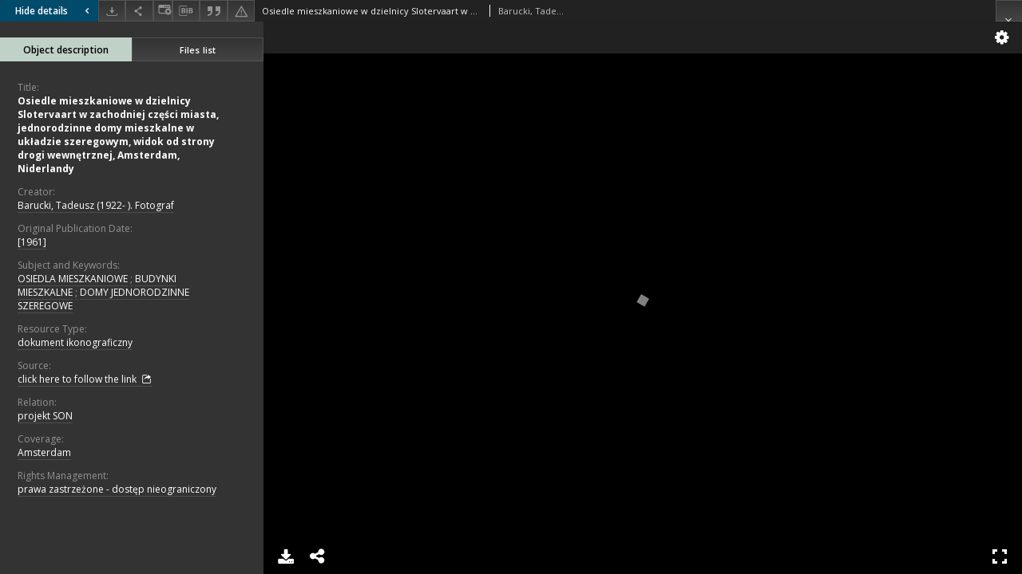

--- FILE ---
content_type: application/javascript
request_url: https://bcpw.bg.pw.edu.pl/style/dlibra/js/dlibra.js
body_size: 27176
content:
/**
 * Some general routines which might be useful in different parts of the webapp.
 */

/*
 * Global namespace used with content handling mechanism
 */
var ContentHandling = {
	// namespace for test results JS callbacks
	testResults : {},
	// namespace for test scripts
	tests : {}
};

/*
 * JS Namespace used as base for global operations and variables of entire
 * application
 */
var DLApp = {

	/* dMuseion main servlet name */
	DM_SERVLET : function() {
		return "dmuseion";
	},

	/* dLibra main servlet name */
	DL_SERVLET : function() {
		return "dlibra";
	},
	
	/* helper object - basic URLs */
	Urls: {
		/* selected theme URL address */
		themeUrl: homePageUrl + "style/dlibra/" + userStyleVariant,
		/* when object has no thumbnail this URL may be used */
		noThumbnailUrl: homePageUrl + "style/dlibra/" + userStyleVariant + "/img/pub-no-min.png",
		/* when edition has no thumbnail this URL may be used */
		eNoThumbnailUrl: homePageUrl + "style/dlibra/" + userStyleVariant + "/img/pub-no-min.png",
		/* when publication has no thumbnail this URL may be used */
		pNoThumbnailUrl: homePageUrl + "style/dlibra/" + userStyleVariant + "/img/pub-no-min.png",
		/* when group publication has no thumbnail this URL may be used */
		gpNoThumbnailUrl: homePageUrl + "style/dlibra/" + userStyleVariant + "/img/pub-no-min.png",
		/* when planned publication has no thumbnail this URL may be used */
		ppNoThumbnailUrl: homePageUrl + "style/dlibra/" + userStyleVariant + "/img/pub-no-min.png",
		
		/* returns objects thumbnail url */
		thumbnailUrl : function(type, id, hasImage){
			if(!hasImage){
				if(type === "e"){
					return this.eNoThumbnailUrl;
				}else if(type === "p"){
					return this.pNoThumbnailUrl;
				}else if(type === "gp"){
					return this.gpNoThumbnailUrl;
				}else if(type === "pp"){
					return this.ppNoThumbnailUrl;
				}else{
					return this.noThumbnailUrl;
				}
			}
			if(type === "e"){
				return homePageUrl + "/image/edition/" + id;
			}else{
				return homePageUrl + "/image/publication/" + id;
			}
		}
		
	},
	
	/* sets one year cookie */
	setStaleCookie: function(name, value){
		var d = new Date();
		d.setTime(d.getTime()+(365*24*60*60*1000));
		setCookie(name, value, d.getTime());
	},
	
	getCookie: function(name){
		return getCookie(name);
	},
	
	/**
	 * AJAX call for component template.
	 */
	componentAjaxCall : function(componentName, pageId, requestCallback,
			requestParameters) {
		var querystring = 'wid=ComponentRenderer&onlydata=false&name='
				+ componentName
				+ '&pageId='
				+ pageId
				+ (typeof requestParameters != 'undefined' ? '&'
						+ requestParameters : '');
		jQuery
				.ajax({
					type : "POST",
					url : homePageServletUrl + '/ajax.xml',
					dataType : "xml",
					data : querystring,
					success : function(data) {
						var body = data
								.getElementsByTagName("ComponentRenderer")[0].childNodes[0].nodeValue;
						requestCallback(body);
					}
				});
	},
	
	shorterValue : function(selector, maxLength) {
		if(typeof selector == "string"){
			_shorterNames(selector, maxLength);
		}
		else if(typeof selector == "object"){
			var name = selector.text();
			if (name.length > maxLength) {
				name = name.substring(0, maxLength);
				selector.text(name + "...");
			}
		}
	},
	
	/**
	 * Date object.
	 * 
	 * @param -
	 *            day
	 * @param -
	 *            month
	 * @param -
	 *            year
	 * @param -
	 *            era, object with two parameters: name, value => two possible
	 *            values: {name:"A.D.", value:1}; {name:"B.C.", value:-1};
	 */
	Date : function(day, month, year, era) {

		this.day = day;

		this.month = month;

		this.year = year;

		if (typeof era === 'string') {
			era = {
				name : era,
				value : era === "A.D." ? 1 : -1
			}
		}
		this.era = era;

		/*
		 * compares dates. Returns: -1 if compared date is older than given; 0
		 * if compared dates are equal; 1 if compared date is later or of
		 * 'undefined' type.
		 */
		this.compare = function(date) {

			if (typeof date === 'undefined' || typeof date.year === 'undefined') {
				return 1;
			}
			if (this.era.value > date.era.value) {
				return 1;
			} else if (this.era.value < date.era.value) {
				return -1;
			} else {
				var tyear = this.year * this.era.value;
				var dyear = date.year * this.era.value;
				if (tyear > dyear) {
					return 1;
				} else if (tyear < dyear) {
					return -1;
				} else {
					if (this.month > date.month) {
						return 1;
					} else if (this.month < date.month) {
						return -1;
					} else {
						if (this.day > date.day) {
							return 1;
						} else if (this.day < date.day) {
							return -1;
						} else {
							return 0;
						}
					}
				}
			}
		};

		/* returns specified date in form of a string "dd.mm.yyyy A.D.|B.C." */
		this.toString = function() {
			return this.day + "." + this.month + "." + this.year + " "
					+ this.era.name;
		};
	},

	/**
	 * returns era object by specified era string. Returns empty object if era
	 * string is unknown.
	 */
	parseEra : function(era) {
		if (era === "A.D.") {
			return {
				name : era,
				value : 1
			};
		} else if (era === "B.C.") {
			return {
				name : era,
				value : -1
			};
		}
		return {};
	},

	/**
	 * Parses specified numeric year value into date object.
	 */
	parseYear : function(yearVal) {

		var era = {
			name : "A.D.",
			value : 1
		};

		if (yearVal < 0) {
			era = {
				name : "B.C.",
				value : -1
			};
			yearVal = yearVal * -1;
		}
		return new DLApp.Date(1, 1, yearVal, era);
	},

	/**
	 * Parse date string in form of just year or in form 'dd.mm.yyyy A.D.|B.C.'.
	 * Returns object containing value of day,month,year.
	 */
	parseDate : function(dateVal) {

		var dateParts = dateVal.split(" ");
		var dyear;
		var dera = {
			name : "A.D",
			value : 1
		};
		var dday = 1;
		var dmonth = 1;

		var dera = dateParts.length > 1 ? dateParts[1] : dera;
		dateParts = dateParts[0];
		dateParts = dateParts.split(".");

		if (dateParts.length > 1) {
			dday = parseInt(dateParts[0]);
			dmonth = parseInt(dateParts[1]);
			dyear = parseInt(dateParts[2]);
		} else {
			dyear = parseInt(dateParts[0]);
		}

		return new DLApp.Date(dday, dmonth, dyear, dera);
	},

	getDateString : function(day, month, year, era) {
		return day + "." + month + "." + year + " " + era;
	}

};

/**
 * JS Object script used mainly in page layouts.
 */
var PageUtils = {

	pageId : "",

	initDm : function() {
		var size = getCookie("dm-font-size");
		PageUtils.changeFontSize(parseInt(size));
	},

	init : function() {
		var that = this;
		$(".leftDiv").each(
				function() {
					var pos = $(this).attr('id');
					var display;
					var conDiv = $(this).next();
					pos = pos.replace("ldi_", "");
					display = getCookie("ldi_" + that.pageId + "_" + pos);
					if (display == "hidden") {
						conDiv.hide();
						$(this).children(".sh_button").attr(
								'src',
								homePageUrl + 'style/dlibra/'
										+ userStyleVariant + '/l_close.gif');
					} else {
						conDiv.show();
						$(this).children(".sh_button").attr(
								'src',
								homePageUrl + 'style/dlibra/'
										+ userStyleVariant + '/l_open.gif');
					}
				});
		this.initAccountMenu();
	},

	menuHide : false,

	initAccountMenu : function() {

		var that = this;

		// prepare popup event handlers
		$("#accountLink, #account-menu").bind("mouseover", function() {
			that.menuHide = false;
			var realPos = PageUtils.findRealPosition($("#accountLink")[0]);
			$("#account-menu").css({
				'position' : 'absolute',
				'top' : realPos[1] + 25,
				'left' : realPos[0] - 130
			}).show();
		});

		$("#accountLink, #account-menu").bind("mouseout", function() {
			that.menuHide = true;
			setTimeout("PageUtils.hideAccountMenu()", 2000);
		});

		// call menu component through ajax
		var callback = function(body) {
			$("#account-menu-loading").remove();
			$("#account-menu").prepend(body);
		};
		DLApp
				.componentAjaxCall(
						"pl.psnc.dlibra.web.comp.pages.components.AccountMenuComponent",
						pageId, callback);
	},

	hideAccountMenu : function() {
		if (this.menuHide) {
			$("#account-menu").hide();
		}
	},

	documentWidth : function() {

		return window.innerWidth != null ? window.innerWidth
				: document.documentElement
						&& document.documentElement.clientWidth ? document.documentElement.clientWidth
						: document.body != null ? document.body.clientWidth
								: null;

	},

	documentHeight : function() {

		return window.innerHeight != null ? window.innerHeight
				: document.documentElement
						&& document.documentElement.clientHeight ? document.documentElement.clientHeight
						: document.body != null ? document.body.clientHeight
								: null;

	},

	bindAccordionMechanism : function() {
		var that = this;
		$(".leftDiv").bind(
				"click",
				function() {
					var conDiv = $(this).next();
					var pos;
					if (conDiv.is(":hidden")) {
						conDiv.slideDown("fast");
						$(this).children(".sh_button").attr(
								'src',
								homePageUrl + 'style/dlibra/'
										+ userStyleVariant + '/l_open.gif');
						pos = $(this).attr('id');
						pos = pos.replace("ldi_", "");
						// position expires - one week
						setCookie("ldi_" + that.pageId + "_" + pos, "visible",
								604800000);
					} else {
						conDiv.slideUp("fast");
						$(this).children(".sh_button").attr(
								'src',
								homePageUrl + 'style/dlibra/'
										+ userStyleVariant + '/l_close.gif');
						pos = $(this).attr('id');
						pos = pos.replace("ldi_", "");
						// position expires - one week
						setCookie("ldi_" + that.pageId + "_" + pos, "hidden",
								604800000);
					}
				});
	},

	bindSlideMechanism : function(triggerSelector, targetSelector) {
		$(triggerSelector).bind("click", function() {
			var target = $(targetSelector);
			if (target.is(":hidden")) {
				target.slideDown();
			} else {
				target.slideUp();
			}
		});
	},

	/* finds real position of an element on the page. Returns two elements array - [left_position,top_position] */
	findRealPosition : function(obj) {
		var curLeft = curTop = 0;
		if (obj.offsetParent) {
			do {
				curLeft += obj.offsetLeft;
				curTop += obj.offsetTop;
			} while (obj = obj.offsetParent);
			return [ curLeft, curTop ];
		}
	},

	shorterString : function(original, maxLength) {
		if (original.length > maxLength) {
			original = original.substring(0, maxLength);
			return original + "...";
		} else {
			return original;
		}
	},

	changeFontSize : function(size) {
		$("#font-small-action,#font-medium-action,#font-large-action")
				.removeClass("font-selected");
		switch (size) {
		case 1:
			$(body).attr("class", "font-small");
			$("#font-small-action").addClass("font-selected");
			break;
		case 2:
			$(body).attr("class", "font-medium");
			$("#font-medium-action").addClass("font-selected");
			break;
		case 3:
			$(body).attr("class", "font-large");
			$("#font-large-action").addClass("font-selected");
			break;
		default:
			$(body).attr("class", "font-medium");
			$("#font-medium-action").addClass("font-selected");
			size = 2;
		}
		setCookie("dm-font-size", size, 604800000);
	}

};

/**
 * JS component used with CollectionDescriptionComponent.
 */
var CollectionDescriptionComponent = {

	init : function() {
		var title = $("#cdc-collectionTitle").detach();
		var container = $("#aboveRightPanel");
		container.append(title);
		container.show();
	}

};

/**
 * JS component used with SimpleSearchComponent
 * 
 * @param basePath -
 *            base path for main servlet
 * @param dirids -
 *            current collection id.
 * @returns
 */
function SearchComponent(basePath, dirids) {

	this.dirids = dirids;

	this.basePath = basePath;

	// component initialization options
	this.defaultOptions = {
		// jQuery selector of a query element
		qE : "#q",
		// wrench options initialization - used in main page component
		wrench : true,
	};

	this.init = function(options) {
		if (typeof options == 'undefined') {
			options = this.defaultOptions;
		}
		var queryEl = (typeof options.qE == 'undefined') ? this.defaultOptions.qE
				: options.qE;
		var useWrench = typeof options.wrench == 'undefined' ? this.defaultOptions.wrench
				: options.wrench;

		if (useWrench === true) {
			var wrenchOn = getCookie("search_wrench");
			if (wrenchOn === "on") {
				$("#ssc-searchOptions").show();
			} else {
				$("#ssc-searchWrench").mouseover(function() {
					$("#ssc-searchOptions").fadeIn();
					setCookie("search_wrench", "on", 604800000);
				});
			}
		}
		
		// init autocomplete
		$(queryEl).autocomplete({
			minLength: 1,
			source: function( request, response ) {
				$.ajax({
					//dataType: "json",
					type : 'GET',
					url: basePath + "/ajax" + "?q="+request.term+"&limit=10&wid=GetRoleValues&role=local&dirids="+SearchComponent.dirids,
					success: function(data) {
						$(queryEl).removeClass('ui-autocomplete-loading');  // hide loading image
						//var d = $.parseJSON(data)
						var d = data.split('|');
						response(d);
					},
					
					error: function(data) {
						$(queryEl).removeClass('ui-autocomplete-loading');  
					}
				});			
			},
		})
		
		// focus input text
		$(queryEl).focus();
	};

};

var CollectionsStructureTree = {
	init: function () {
		var that = this;
		setTimeout(function () {
			colSelected = $('.colSelected').parent().children('.hitarea');
			$(colSelected).trigger('click');
			
			var selected = $('.colSelected'),
				last = selected[selected.length - 1];
			
			that.setSlimScroll(last);
			$('.slimScrollBar').hide();
			
			$('.collectionBox.treeview').click(function () {
				that.setSlimScroll('top');
			});
		}, 10)
	},
	
	setSlimScroll: function (last) {
		$('#collectionsTreeContainer').slimScroll({
			height:'375px',
			start: last,
			alwaysVisible : true
		});
	}
}

function quickRegister() {
	parent.window.location.href = homePageServletUrl + '/new-account';
}

function showLoginInfo() {
	$("#securedContent").hide();
	$("#loginReminder").fadeIn('slow');
}

/* global collection id variable */
var DIR_ID = "";

function collectionTree() {
	window.location.href = homePageServletUrl + "/collections?dirids=" + DIR_ID;
}

function fitMiniatures() {
	var arrImg = $(".minImg");
	_fitMiniature(0, arrImg);
}

function _fitMiniatures(containerClass, imgClass, skipLeftMargin) {
	var arrImg = $("." + imgClass);
	__fitMiniature(0, arrImg, containerClass, skipLeftMargin);
}

function __fitMiniature(index, arrImg, containerClass, skipLeftMargin) {
	if (index >= arrImg.length)
		return;
	var img = arrImg[index];
	var cW = parseInt($("." + containerClass).css('width'));
	var cH = parseInt($("." + containerClass).css('height'));
	if (img.complete) {
		var perc = calculateFit(cW, cH, img.width, img.height);
		if (perc != Infinity) {
			resizeAndFit(perc, img, cW, cH, skipLeftMargin);
		}
		__fitMiniature(index + 1, arrImg, containerClass, skipLeftMargin);
	} else {
		$(img).load(function() {
			var perc = calculateFit(cW, cH, img.width, img.height);
			if (perc != Infinity) {
				resizeAndFit(perc, img, cW, cH, skipLeftMargin);
			}
			__fitMiniature(index + 1, arrImg, containerClass, skipLeftMargin);
		});
	}
}

function _fitMiniature(index, arrImg) {
	__fitMiniature(index, arrImg, "minContainer");
}

function fitMiniature(id, url) {
	$("#" + id).replaceWith(
			"<img id=\"" + id + "\" src=\"" + url + "\" class=\"minImg\"/>");
	var img = $("#" + id)[0];
	var cW = parseInt($(".minContainer").css('width'));
	var cH = parseInt($(".minContainer").css('height'));
	if (img.complete) {
		var perc = calculateFit(cW, cH, img.width, img.height);
		resizeAndFit(perc, img, cW, cH);
	} else {
		$(img).load(function() {
			var perc = calculateFit(cW, cH, img.width, img.height);
			resizeAndFit(perc, img, cW, cH);
		});
	}
}

/**
 * Resizes loaded miniature image and fits it to container width/height.
 * 
 * @param percentage
 *            level of resize
 * @param img -
 *            image to resize
 * @param conWidth -
 *            container width
 * @param conHeight -
 *            container height
 * 
 */
function resizeAndFit(percentage, img, conWidth, conHeight, skipLeftMargin) {
	var pWidth = parseInt(img.width * (percentage / 100));
	var pHeight = parseInt(img.height * (percentage / 100));
	var marginLeft = 0;
	var marginTop = 0;
	if (!skipLeftMargin) {
		marginLeft = parseInt((conWidth - pWidth) / 2);
	}
	marginTop = parseInt((conHeight - pHeight) / 2);
	$(img).css({
		'width' : pWidth,
		'height' : pHeight,
		'margin-left' : marginLeft,
		'margin-top' : marginTop
	});
}

/*
 * Calculating percents of fit option : how many percents are needed to fit an
 * image into a container. initX,initY : container size parameters currentWidth,
 * currentHeight : to fit object size
 */
function calculateFit(initX, initY, currentWidth, currentHeight) {
	var l_cont;
	var l_img;
	var perc;
	var perc2;
	l_img = currentWidth;
	l_cont = initX;
	perc = ((l_cont * 100) / l_img);
	perc = parseFloat(perc.toFixed(1));
	l_img = currentHeight;
	l_cont = initY;
	perc2 = ((l_cont * 100) / l_img);
	perc2 = parseFloat(perc2.toFixed(1));
	if (perc < perc2)
		return perc;
	else
		return perc2;
}

function getRequestParam(contentUrl, paramName) {
	var requestArg = paramName + "=";
	var paramIndex = contentUrl.indexOf(requestArg);
	if (paramIndex == -1)
		return null;

	var nextAmp = contentUrl.indexOf("&", paramIndex);
	if (nextAmp == -1) {
		return contentUrl.substring(paramIndex + requestArg.length,
				contentUrl.length);
	}
	return contentUrl.substring(paramIndex + requestArg.length, nextAmp);
}

/**
 * Removes action parameter from page URL and send redirect to page without
 * action param.
 */
function safePageRefresh() {
	var refreshingUrl = removeAction(window.location.href);
	var hashIndex = refreshingUrl.indexOf("#");
	if (hashIndex != -1) {
		refreshingUrl = refreshingUrl.substring(0, hashIndex);
	}

	var showContentParam = "showContent=true";
	var hasShowContent = refreshingUrl.indexOf(showContentParam);
	if (hasShowContent != -1) {
		refreshingUrl = refreshingUrl.replace(showContentParam,
				"showContent=false");
	}

	window.location.href = refreshingUrl;
}

/** Function is cutting too long names */
var NAME_MAX_LENGTH = 100;

function shorterNames() {
	$('.dlibra_shortNames a').each(function() {
		var pub_name = this.innerHTML;
		if (pub_name.length > NAME_MAX_LENGTH) {
			pub_name = pub_name.substring(0, (NAME_MAX_LENGTH - 3));
			this.innerHTML = pub_name + "...";
		}

	});
}

function _shorterNames(selector, maxLength) {
	$(selector).each(function() {
		var name = $(this).text();
		name = $.trim(name);
		if (name.length > maxLength) {
			var fullName = name;
			name = name.substring(0, maxLength);
			$(this).text(name + "...");
			$(this).attr("title", fullName);
			if (this.id == "") {
				this.id = "dL_shorter";
			}
		}
	});
}

function __shorterNames(object, maxLength) {
	var name = $(object).text();
	if (name.length > maxLength) {
		name = name.substring(0, maxLength);
		$(this).text(name + "...");
		if (this.id == "") {
			this.id = "dL_shorter";
		}
	}
}

function _cutString(value) {
	return cutString(value, 500);
}

function cutString(value, maxLenght) {
	if (value.length > maxLenght) {
		value = value.substring(0, (maxLenght - 3));
		value = value + "...";
	}
	return value;
}

function isInteger(s) {
	var i;

	if (isEmpty(s))
		if (isInteger.arguments.length == 1)
			return 0;
		else
			return (isInteger.arguments[1] == true);

	for (i = 0; i < s.length; i++) {
		var c = s.charAt(i);

		if (!isDigit(c)) {
			return c == "-";
		}
	}

	return true;
}

/** You must specify value of DOM element */
function isEmpty(s) {
	return ((s == null) || (s.length == 0))
}

function isDigit(c) {
	return ((c >= "0") && (c <= "9"))
}

/** dom element as argument */
function isVisible(c) {
	return c.style.display != 'none';
}

/**
 * checks whether given email address is valid.
 */
function isEmailValid(email) {
	var reg = /^([A-Za-z0-9_\-\.])+\@([A-Za-z0-9_\-\.])+\.([A-Za-z]{2,4})$/;
	return reg.test(email);
}

function BrowserCheck() {
	var b = navigator.appName
	if (b == "Netscape")
		this.b = "ns"
	else if (b == "Microsoft Internet Explorer")
		this.b = "ie"
	else
		this.b = b
	this.version = navigator.appVersion
	this.v = parseInt(this.version)
	this.ns = (this.b == "ns" && this.v >= 4)
	this.ns4 = (this.b == "ns" && this.v == 4)
	this.ns5 = (this.b == "ns" && this.v == 5)
	this.ie = (this.b == "ie" && this.v >= 4)
	this.ie4 = (this.version.indexOf('MSIE 4') > 0)
	this.ie5 = (this.version.indexOf('MSIE 5') > 0)
	this.ie6 = (this.version.indexOf('MSIE 6') > 0)
	this.ie7 = (this.version.indexOf('MSIE 7') > 0)
	this.ff = (navigator.userAgent.indexOf("Firefox") > 0)
	this.ff2 = (navigator.userAgent.indexOf("Firefox/2") > 0)
	this.min = (this.ns || this.ie)
}
is = new BrowserCheck()

var stat

function statBar(txt, time) {
	clearTimeout(stat);
	window.status = txt;
	stat = setTimeout("statErase()", time);
}

function statErase() {
	window.status = "dLibra - biblioteka cyfrowa";
}

function preload(imgObj, imgSrc) {
	if (document.images) {
		eval(imgObj + ' = new Image()')
		eval(imgObj + '.src = "' + imgSrc + '"')
	}
}

function changeImage(layer, imgName, imgObj) {
	if (document.images) {
		if (document.layers && layer != null)
			eval('document.' + layer + '.document.images["' + imgName
					+ '"].src = ' + imgObj + '.src')
		else
			document.images[imgName].src = eval(imgObj + ".src")
	}
}

function setCookie(name, value, expires, path, domain) {
	var exp = new Date();
	var ex = new Date(exp.getTime() + expires);
	var curCookie = name + "=" + escape(value)
			+ ((expires) ? "; expires=" + ex.toGMTString() : "")
			+ ((path) ? "; path=" + path : "")
			+ ((domain) ? "; domain=" + domain : "");
	document.cookie = curCookie;
}

function getCookie(cookie_name) {
	var results = document.cookie.match(cookie_name + '=(.*?)(;|$)');

	if (results)
		return (unescape(results[1]));
	else
		return null;
}

function hideLinks(whichSelect, link, val) {
	if (document.forms.collections[whichSelect].value == val) {
		document.getElementById(link).style.visibility = 'hidden';
	} else {
		document.getElementById(link).style.visibility = 'visible';
	}
}

/*
 * hide all select boxes on page.
 */
function hideSelect() {
	$("select").hide();
}

/*
 * shows all select boxes on page
 */
function unhideSelect() {
	$("select").show();
}

function showPopup(homepageUrl, subPage, windowName) {
	pictureWindow = window
			.open(
					homepageUrl + subPage,
					windowName,
					'scrollbars=yes,toolbar=no,location=no,directories=no,status=no,menubar=no,resizable=yes,height=650,width=800');
	pictureWindow.focus();
}

function showHelp(helpId, homepageUrl) {
	showPopup(homepageUrl, mainServletName + "/help?id=" + helpId,
			"dlibra_help_window");
}

function showContact(homepageUrl) {
	showPopup(homepageUrl, mainServletName + "/contact",
			"dlibra_contact_window");
}

function showElementContact(id, homepageUrl) {
	showPopup(homepageUrl, mainServletName + "/elementcontact?id=" + id,
			"dlibra_element_contact_window");
}

function _showElementContact(reqId, homepageUrl) {
	showPopup(homepageUrl, mainServletName + "/elementcontact?" + reqId,
			"dlibra_element_contact_window");
}

/**
 * prepares box with ajax please wait dialog
 * 
 * @param message -
 *            message which will be displayed.
 * @param baseUrl -
 *            base url of webpage, you must specify this when using this method
 *            from main page.
 */
function getAjaxWarning(message, baseUrl, boolek) {
	if (baseUrl == null) {
		return message
				+ '<br/> <img src="../style/common/img/pleasewait.gif" alt="[||--]" />';
	} else {
		baseUrl = baseUrl + '/style/common/img/pleasewait.gif';
		baseUrl = baseUrl.replace("//style", "/style");
		return message + '<br/> <img src="' + baseUrl + '" alt="[||--]" />';
	}

}

/**
 * puts message into dom, and hides it after some time
 * 
 * @param message -
 *            message which will be displayed.
 * @param isSuccess -
 *            if true success image will be used
 * @param messageDomId -
 *            dom id of message object which will be created.
 * @param statusDomId -
 *            dom id of object which will be appended with messageDom object.
 * @param timeout -
 *            optional time, default value is 2000;
 * @param cssClass -
 *            optional css class name which will be assigned to message.
 * @param baseUrl -
 *            base url of webpage, use this always when invoking this method on
 *            main webpage.
 */
function statusMessage(message, isSuccess, messageDomId, statusDomId, timeout,
		cssClass, baseUrl) {
	if (cssClass == null) {
		cssClass = 'error';
		if (isSuccess)
			cssClass = 'success';
	}
	if (timeout == null)
		timeout = 2000;

	if (baseUrl == null)
		baseUrl = '../';

	var imageUrl = baseUrl + '/style/common/img/icons/statusok2.gif';
	if (!isSuccess) {
		imageUrl = baseUrl + '/style/common/img/icons/statuserror2.gif';
	}
	$('#' + statusDomId).html(
			'<span id="' + messageDomId + '" class="' + cssClass
					+ '"><img src="' + imageUrl
					+ '" alt="&nbsp" style="vertical-align:bottom"/>&nbsp;'
					+ message + '</span>');
	setTimeout('$("#' + messageDomId + '").hide("medium")', timeout);
}

/**
 * This function removes action parameter and its value from given url. Use this
 * function always when you want to send dlibra url to external system.
 * 
 * @param url -
 *            page url
 */
function removeAction(pageUrl) {
	var url = new String(pageUrl);
	var result = url;
	var startIndex = url.indexOf("?action=");
	if (startIndex == -1) {
		startIndex = url.indexOf("&action=");
	}
	if (startIndex != -1) {
		var secondPart = url.substring(startIndex + 1);
		var endPart = secondPart.indexOf('&');
		if (endPart == -1) {
			result = url.substring(0, startIndex);
		} else {
			result = url.substring(0, startIndex + 1)
					+ secondPart.substring(endPart + 1);
		}
	}
	return result;
}

function replaceAll(str, searchTerm, replaceWith, ignoreCase) {
	var regex = "/" + searchTerm + "/g";
	if (ignoreCase)
		regex += "i";
	return str.replace(eval(regex), replaceWith);
}